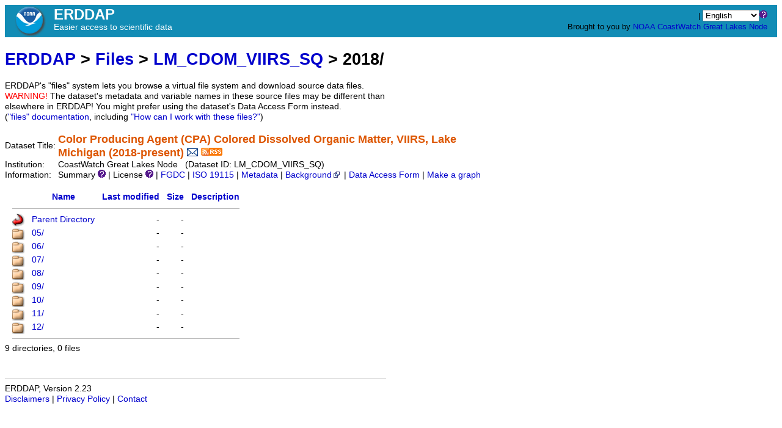

--- FILE ---
content_type: text/html;charset=UTF-8
request_url: https://apps.glerl.noaa.gov/erddap/files/LM_CDOM_VIIRS_SQ/2018/
body_size: 3935
content:
<!DOCTYPE html>
<html lang="en-US">
<head>
<meta charset="UTF-8">
<title>ERDDAP - files/LM_CDOM_VIIRS_SQ/2018/</title>
<link rel="shortcut icon" href="https://apps.glerl.noaa.gov/erddap/images/favicon.ico">
<link href="https://apps.glerl.noaa.gov/erddap/images/erddap2.css" rel="stylesheet" type="text/css">
<meta name="viewport" content="width=device-width, initial-scale=1">
</head>
<body>
<table class="compact nowrap" style="width:100%; background-color:#128CB5;">
  <tr> 
    <td style="text-align:center; width:80px;"><a rel="bookmark"
      href="https://www.noaa.gov/"><img 
      title="National Oceanic and Atmospheric Administration" 
      src="https://apps.glerl.noaa.gov/erddap/images/noaab.png" alt="NOAA"
      style="vertical-align:middle;"></a></td> 
    <td style="text-align:left; font-size:x-large; color:#FFFFFF; ">
      <strong>ERDDAP</strong>
      <br><small><small><small>Easier access to scientific data</small></small></small>
      </td> 
    <td style="text-align:right; font-size:small;"> 
       | <select name="language" size="1"
  title="Select&#x20;the&#x20;language&#x20;for&#x20;all&#x20;web&#x20;pages&#x20;in&#x20;ERDDAP&#x2e;"  onchange="window.location.href='https://apps.glerl.noaa.gov/erddap/' + (this.selectedIndex == 0? '' : this[this.selectedIndex].value + '/') + 'files&#x2f;LM&#x5f;CDOM&#x5f;VIIRS&#x5f;SQ&#x2f;2018&#x2f;';" >
<option value="en" selected="selected">English
<option value="bn">Bengali
<option value="zh-CN">Chinese-CN
<option value="zh-TW">Chinese-TW
<option value="cs">Czech
<option value="da">Danish
<option value="nl">Dutch
<option value="fi">Finnish
<option value="fr">French
<option value="de">German
<option value="el">Greek
<option value="gu">Gujarati
<option value="hi">Hindi
<option value="hu">Hungarian
<option value="id">Indonesian
<option value="ga">Irish
<option value="it">Italian
<option value="ja">Japanese
<option value="ko">Korean
<option value="mr">Marathi
<option value="no">Norwegian
<option value="pl">Polish
<option value="pt">Portuguese
<option value="pa">Punjabi
<option value="ro">Romanian
<option value="ru">Russian
<option value="es">Spanish
<option value="sw">Swahili
<option value="sv">Swedish
<option value="tl">Tagalog
<option value="th">Thai
<option value="tr">Turkish
<option value="uk">Ukranian
<option value="ur">Urdu
<option value="vi">Vietnamese
</select><img src="https&#x3a;&#x2f;&#x2f;apps&#x2e;glerl&#x2e;noaa&#x2e;gov&#x2f;erddap&#x2f;images&#x2f;QuestionMark&#x2e;png" alt="&#x3f;" onmouseover="Tip('<img src=&quot;https://apps.glerl.noaa.gov/erddap/images/TranslatedByGoogle.png&quot; alt=&quot;Translated by Google&quot;><br>TRANSLATION DISCLAIMER<br>&nbsp;<br>THIS SERVICE MAY CONTAIN TRANSLATIONS POWERED BY GOOGLE. GOOGLE<br>DISCLAIMS ALL WARRANTIES RELATED TO THE TRANSLATIONS, EXPRESS<br>OR IMPLIED, INCLUDING ANY WARRANTIES OF ACCURACY, RELIABILITY,<br>AND ANY IMPLIED WARRANTIES OF MERCHANTABILITY, FITNESS FOR A<br>PARTICULAR PURPOSE AND NONINFRINGEMENT.<br>&nbsp;<br>The ERDDAP website has been translated for your convenience using translation<br>software powered by Google Translate. Reasonable efforts have been made to<br>provide an accurate translation, however, no automated translation is perfect<br>nor is it intended to replace human translators. Translations are provided<br>as a service to users of the ERDDAP website, and are provided &quot;as is.&quot;<br>No warranty of any kind, either expressed or implied, is made as to the<br>accuracy, reliability, or correctness of any translations made from English<br>into any other language. Some content (such as images, videos, etc.) may not<br>be accurately translated due to the limitations of the translation software.<br>&nbsp;<br>The official text is the English version of the website. Any discrepancies or<br>differences created in the translation are not binding and have no legal<br>effect for compliance or enforcement purposes. If any questions arise related<br>to the accuracy of the information contained in the translated website, refer<br>to the English version of the website which is the official version.')" onmouseout="UnTip()"  >
 &nbsp; &nbsp;
      <br>Brought to you by 
      <a title="National Oceanic and Atmospheric Administration" rel="bookmark"
      href="https://www.noaa.gov">NOAA</a>  
      <a title="CoastWatch" rel="bookmark"
	      href="https://coastwatch.noaa.gov/cwn/index.html">CoastWatch</a>  
      <a title="Great Lakes Node" rel="bookmark"
	      href="https://coastwatch.glerl.noaa.gov">Great Lakes Node</a> 
      &nbsp; &nbsp;
      </td> 
  </tr> 
</table>
<!-- Big HTML tooltips are generated with wz_tooltip from 
    http://wztip.info/index.php/Main_Page (LGPL license) -->
<script src="https://apps.glerl.noaa.gov/erddap/images/wz_tooltip.js"></script>

<div class="standard_width">

<h1><a title="Click here to return to the ERDDAP home page." 
rel="start" href="https://apps.glerl.noaa.gov/erddap/index.html">ERDDAP</a>
 &gt; <a rel="contents" href="https&#x3a;&#x2f;&#x2f;apps&#x2e;glerl&#x2e;noaa&#x2e;gov&#x2f;erddap&#x2f;files&#x2f;">Files</a>
 &gt; <a rel="contents" href="https&#x3a;&#x2f;&#x2f;apps&#x2e;glerl&#x2e;noaa&#x2e;gov&#x2f;erddap&#x2f;files&#x2f;LM&#x5f;CDOM&#x5f;VIIRS&#x5f;SQ&#x2f;">LM_CDOM_VIIRS_SQ</a>
 &gt; 2018/</h1>
ERDDAP's "files" system lets you browse a virtual file system and download source data files.
<br><span class="warningColor">WARNING!</span> The dataset's metadata and variable names in these source files may be different 
than elsewhere in ERDDAP! 
You might prefer using the dataset's Data Access Form instead.
 (<a rel="help" href="https://apps.glerl.noaa.gov/erddap/files/documentation.html">"files"&nbsp;documentation</a>, including <a rel="help" href="https://apps.glerl.noaa.gov/erddap/files/documentation.html#HowCanIWorkWithTheseFiles">"How can I work with these files?"</a>)
<br>&nbsp;
<table class="compact nowrap">
  <tr>
    <td>Dataset Title:&nbsp;</td>
    <td style="vertical-align:middle"><span class="standoutColor" style="font-size:130%; line-height:130%;"><strong>Color Producing Agent (CPA) Colored Dissolved Organic Matter, VIIRS, Lake <br>Michigan (2018-present)</strong>
      <a rel="alternate" 
  href="https://apps.glerl.noaa.gov/erddap/subscriptions/add.html?datasetID=LM_CDOM_VIIRS_SQ&amp;showErrors=false&amp;email=" 
  title=""><img alt="Subscribe"
    title="Get&#x20;an&#x20;email&#x20;immediately&#x20;whenever&#x20;this&#x20;dataset&#x20;changes&#x2e;&#x2e;&#x2e;" 
    src="https://apps.glerl.noaa.gov/erddap/images/envelope.gif" ></a>
      <a rel="alternate" type="application/rss+xml"   href="https://apps.glerl.noaa.gov/erddap/rss/LM_CDOM_VIIRS_SQ.rss" 
  title=""><img alt="RSS"
    title="Subscribe to the RSS feed for this dataset..." 
    src="https://apps.glerl.noaa.gov/erddap/images/rss.gif" ></a>
      </span>
    </td>
  </tr>
  <tr>
    <td>Institution:&nbsp;</td>
    <td>CoastWatch Great Lakes Node&nbsp;&nbsp;
    (Dataset ID: LM_CDOM_VIIRS_SQ)</td>
  </tr>

  <tr>
    <td>Information:&nbsp;</td>
    <td>Summary <img src="https&#x3a;&#x2f;&#x2f;apps&#x2e;glerl&#x2e;noaa&#x2e;gov&#x2f;erddap&#x2f;images&#x2f;QuestionMark&#x2e;png" alt="&#x3f;" onmouseover="Tip('<div class=&quot;standard_max_width&quot;>Color Producing Agent (CPA) Colored Dissolved Organic Matter, Lake Michigan<br><br>cdm_data_type = Grid<br>VARIABLES (all of which use the dimensions [time][latitude][longitude]):<br>CDOM (Colored Dissolved Organic Matter, VIIRS Science Quality, EXPERIMENTAL, CDOM (absorption))<br></div>')" onmouseout="UnTip()"  >

    | License <img src="https&#x3a;&#x2f;&#x2f;apps&#x2e;glerl&#x2e;noaa&#x2e;gov&#x2f;erddap&#x2f;images&#x2f;QuestionMark&#x2e;png" alt="&#x3f;" onmouseover="Tip('<div class=&quot;standard_max_width&quot;>The data may be used and redistributed for free but is not intended<br>for legal use, since it may contain inaccuracies. Neither the data<br>Contributor, ERD, NOAA, nor the United States Government, nor any<br>of their employees or contractors, makes any warranty, express or<br>implied, including warranties of merchantability and fitness for a<br>particular purpose, or assumes any legal liability for the accuracy,<br>completeness, or usefulness, of this information.</div>')" onmouseout="UnTip()"  >

     | <a rel="alternate" 
          title="FGDC-STD-001-1998 Metadata" 
          href="https://apps.glerl.noaa.gov/erddap/griddap/LM_CDOM_VIIRS_SQ.fgdc">FGDC</a>
     | <a rel="alternate" 
          title="ISO 19115-2/19139 Metadata" 
          href="https://apps.glerl.noaa.gov/erddap/griddap/LM_CDOM_VIIRS_SQ.iso19115">ISO 19115</a>
     | <a rel="alternate" 
          title="Click to see a list of this dataset's variables and the complete list of metadata attributes." 
          href="https://apps.glerl.noaa.gov/erddap/info/LM_CDOM_VIIRS_SQ/index.html">Metadata</a>
     | <a rel="bookmark" 
          title="Click to see background information from the source of this dataset." 
          href="https&#x3a;&#x2f;&#x2f;coastwatch&#x2e;glerl&#x2e;noaa&#x2e;gov&#x2f;ocean&#x2d;color&#x2f;ocean&#x2d;color&#x2e;html">Background<img
    src="https://apps.glerl.noaa.gov/erddap/images/external.png" alt=" (external link)"
    title="This link to an external website does not constitute an endorsement."></a>

     | <a rel="alternate" title="Click to see an OPeNDAP Data Access Form for this dataset so that you can request data." 
         href="https://apps.glerl.noaa.gov/erddap/griddap/LM_CDOM_VIIRS_SQ.html">Data Access Form</a>


     | <a rel="alternate" title="Click to see Make A Graph for this dataset." 
         href="https://apps.glerl.noaa.gov/erddap/griddap/LM_CDOM_VIIRS_SQ.graph">Make a graph</a>
</td>
  </tr>
</table>
<br><!-- Big HTML tooltips are generated with wz_tooltip from 
    http://wztip.info/index.php/Main_Page (LGPL license) -->
<script src="https://apps.glerl.noaa.gov/erddap/images/wz_tooltip.js"></script>

<table class="compact nowrap" style="border-collapse:separate; border-spacing:12px 0px;">
<tr><th><img class="B" src="https://apps.glerl.noaa.gov/erddap/images/fileIcons/blank.gif" alt="[ICO]"></th><th><a href="?C=N;O=D">Name</a></th><th><a href="?C=M;O=A">Last modified</a></th><th><a href="?C=S;O=A">Size</a></th><th><a href="?C=D;O=A">Description</a></th></tr>
<tr><th colspan="5"><hr></th></tr>
<tr><td><img class="B" src="https://apps.glerl.noaa.gov/erddap/images/fileIcons/back.gif" alt="[DIR]"></td><td><a href="&#x2e;&#x2e;">Parent Directory</a></td><td class="R">-</td><td class="R">-</td><td></td></tr>
<tr><td><img class="B" src="https://apps.glerl.noaa.gov/erddap/images/fileIcons/dir.gif" alt="[DIR]"></td><td><a href="05&#x2f;">05/</a></td><td class="R">-</td><td class="R">-</td><td></td></tr>
<tr><td><img class="B" src="https://apps.glerl.noaa.gov/erddap/images/fileIcons/dir.gif" alt="[DIR]"></td><td><a href="06&#x2f;">06/</a></td><td class="R">-</td><td class="R">-</td><td></td></tr>
<tr><td><img class="B" src="https://apps.glerl.noaa.gov/erddap/images/fileIcons/dir.gif" alt="[DIR]"></td><td><a href="07&#x2f;">07/</a></td><td class="R">-</td><td class="R">-</td><td></td></tr>
<tr><td><img class="B" src="https://apps.glerl.noaa.gov/erddap/images/fileIcons/dir.gif" alt="[DIR]"></td><td><a href="08&#x2f;">08/</a></td><td class="R">-</td><td class="R">-</td><td></td></tr>
<tr><td><img class="B" src="https://apps.glerl.noaa.gov/erddap/images/fileIcons/dir.gif" alt="[DIR]"></td><td><a href="09&#x2f;">09/</a></td><td class="R">-</td><td class="R">-</td><td></td></tr>
<tr><td><img class="B" src="https://apps.glerl.noaa.gov/erddap/images/fileIcons/dir.gif" alt="[DIR]"></td><td><a href="10&#x2f;">10/</a></td><td class="R">-</td><td class="R">-</td><td></td></tr>
<tr><td><img class="B" src="https://apps.glerl.noaa.gov/erddap/images/fileIcons/dir.gif" alt="[DIR]"></td><td><a href="11&#x2f;">11/</a></td><td class="R">-</td><td class="R">-</td><td></td></tr>
<tr><td><img class="B" src="https://apps.glerl.noaa.gov/erddap/images/fileIcons/dir.gif" alt="[DIR]"></td><td><a href="12&#x2f;">12/</a></td><td class="R">-</td><td class="R">-</td><td></td></tr>
<tr><th colspan="5"><hr></th></tr>
</table>
9 directories, 0 files

</div>
<div class="standard_width"> 
<br>&nbsp;
<hr>
ERDDAP, Version 2.23
<br><a rel="license" href="https://apps.glerl.noaa.gov/erddap/legal.html">Disclaimers</a> | 
    <a rel="bookmark" href="https://apps.glerl.noaa.gov/erddap/legal.html#privacyPolicy">Privacy Policy</a> |
    <a rel="bookmark" href="https://apps.glerl.noaa.gov/erddap/legal.html#contact">Contact</a>
<p>&nbsp;
<p>&nbsp;
<p>&nbsp;
<p>&nbsp;
<p>&nbsp;
<p>&nbsp;
<p>&nbsp;
<p>&nbsp;
<p>&nbsp;
<p>&nbsp;
<p>&nbsp;
</div> 
</body>
</html>
